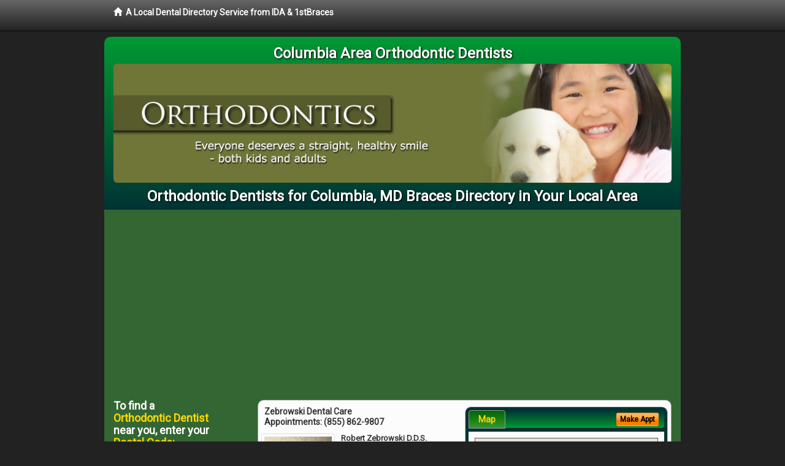

--- FILE ---
content_type: text/html; charset=utf-8
request_url: http://www.columbiabraces.net/braces-directory
body_size: 10470
content:


<!DOCTYPE html>

<html xmlns="http://www.w3.org/1999/xhtml">
<head id="Head1"><meta http-equiv="Content-Type" content="text/html; charset=iso-8859-1" /><meta name="viewport" content="width=device-width, initial-scale=1.0" /><meta http-equiv="X-UA-Compatible" content="IE=edge" /><title>Braces Directory Columbia, MD</title>
<link rel="canonical" href="http://www.columbiabraces.net/virtualpage" /><meta name="robots" content="index, follow, noodp, archive, noydir" />

<meta name="geo.region" content="MD-US" />
<meta name="geo.placename" content="Columbia, MD 21044" />
<meta name="geo.position" content="-76.8836261;39.206658" />
<meta name="ICBM" content="-76.8836261,39.206658" />

    <script type="text/javascript" src="//ajax.googleapis.com/ajax/libs/jquery/1.11.1/jquery.min.js"></script>
    
        <script src="/content/scripts/jquery.expander.min.js"></script>

<link rel="stylesheet" href="//maxcdn.bootstrapcdn.com/bootstrap/3.2.0/css/bootstrap.min.css" /><link rel="stylesheet" href="/content/styles/local/bootstrap-overrides.css" /><link rel="stylesheet" href="/content/styles/local/bootstrap-theme.css" /><link rel="stylesheet" href="/content/styles/local/master.css" /><link rel="stylesheet" href="/skin/skin.css" /><link href="//fonts.googleapis.com/css?family=Lato|Raleway|Cabin|Ubuntu|Roboto|Open+Sans|Belleza|Oxygen|Metrophobic" rel="stylesheet" type="text/css" />
    <!--[if lt IE 9]>
      <script src="//html5shim.googlecode.com/svn/trunk/html5.js"></script>
    <![endif]-->

<script async src="//pagead2.googlesyndication.com/pagead/js/adsbygoogle.js"></script>
<script>
    (adsbygoogle = window.adsbygoogle || []).push({
        google_ad_client: "ca-pub-4280788974163449",
        enable_page_level_ads: true
    });
</script>

<meta name="description" content="Looking for help with Columbia, MD braces directory?  Find local area dentist to help your entire family with Columbia, MD braces directory. Talk to a local area orthodontic dentist near you for Six Month Smiles® - Invisalign® - Clear Braces - Adult Braces. Evaluate low cost dental patient financing plans." /><meta name="keywords" content="braces directory, Columbia, MD, braces, orthodontics" /></head>
<body class="pull_top">
    
    

<div class="navbar navbar-inverse navbar-fixed-top" role="navigation">
        <div class="container">
            <div class="navbar-header">
                <a href="/" class="navbar-brand"><span class="glyphicon glyphicon-home"></span>&nbsp;&nbsp;<strong>A Local Dental Directory Service from IDA &amp; 1stBraces</strong></a>
            </div>            
        </div>
    </div>
    
<div id="ld-banner">
<div id="ld-banner-inner" class="container">
<div class="row">
<div class="col-md-12">
<h2>Columbia Area Orthodontic Dentists</h2>
<img alt="" class="img-responsive img-rounded hidden-xs" src="/media/common/38008/braces-05.jpg" alt="" />                              
<h1>Orthodontic Dentists for Columbia, MD Braces Directory in Your Local Area</h1>
</div>
</div> <!-- end row -->
</div>
</div>  
 
            <div class="container card-background">
            <div class="row">
    
<div class="col-sm-9 col-sm-push-3 col-md-9 col-md-push-3">


    
        
                  
                  

<div class="box-container-card"> 
<div class="row">                   
<div class="col-sm-6 card-left">

  <h2><span itemprop="name">Zebrowski Dental Care</span><br />
  <span itemprop="telephone">Appointments: <span data-escapptphone="%28%38%35%35%29%20%38%36%32%2d%39%38%30%37" class="_apptphone_">(301) 552-4488</span></span></h2>
<div class="row"> 
<div class="col-xs-4 col-sm-5 card-photo">
    <span itemprop="photo">
    <img alt="Practice Photo" class="img-thumbnail" src="/media/user/12536/42703/doc4.jpg?t=A65BACE7" />
    
</span>
</div> 

<div class="col-xs-8 col-sm-7 card-info">   
<h3><span itemprop="name">Robert Zebrowski D.D.S.</span></h3>
<h4><span itemprop="name">Zebrowski Dental Care</span></h4>
<div itemprop="address" itemscope itemtype="http://schema.org/PostalAddress">
 <p><span itemprop="streetAddress">8503 Greenbelt Rd, Suite T4 </span></p>
                      <p><span itemprop="addressLocality">Greenbelt</span>, 
                          <span itemprop="addressRegion">MD</span> 
                          <span itemprop="postalCode">20770</span></p>                    
</div>
<div itemprop="geo" itemscope itemtype="http://schema.org/GeoCoordinates">
      <meta itemprop="latitude" content="38.9905759" />
      <meta itemprop="longitude" content="-76.8585626" />
</div>
<div class="card-cc-logos">

    <img alt="accepted credit card" class="img-thumbnail pull-left" src="/media/common/288/Visa_60x40.gif" title="my title" /><img alt="accepted credit card" class="img-thumbnail pull-left" src="/media/common/287/MasterCard_60x40.gif" title="my title" /><img alt="accepted credit card" class="img-thumbnail pull-left" src="/media/common/284/AmEx_60x40.gif" title="my title" /><img alt="accepted credit card" class="img-thumbnail pull-left" src="/media/common/285/CapitalOne_60x40.gif" title="my title" />

</div>  
</div>
</div>  <!-- end row --> 


<div class="row card-buttons"> 
<div class="btn-group btn-group-justified">
<div class="col-xs-12">
<a data-toggle="modal" href="#apptModal3138" class="btn btn-sm orange">Make Appt</a>
<a class="btn btn-sm btn-primary" href="/dentist/zebrowski-dental-care/d3138">Meet Dr. Zebrowski</a> 
 
<a class="btn btn-sm btn-primary" href="http://www.greenbeltcosmeticdentist.com" target="_blank">Website</a>
    
</div>
</div>                     
</div>   <!-- end card row buttons --> 

</div>  <!--end card left -->

<div class="col-sm-6 card-right hidden-xs">
<div class="nav-tabs-container">

   <ul class="nav nav-tabs">
      <li class="active"><a data-toggle="tab" href="#tab-map-3138">Map</a></li>

    
   </ul>

   <div class="tab-content">
   <div id="tab-map-3138" class="tab-pane active">
       <div class="tab-map-container">
           <iframe src='/GoogleMap/Simple/3138/300px/145px' scrolling='no' frameborder='0' style='border:0px;width:300px;height:145px'></iframe>
 </div>
   </div>

    
   </div>
    </div>


<a data-toggle="modal" href="#apptModal3138" class="btn btn-xs orange card-tab-button">Make Appt</a>
</div>  <!-- end card right -->
</div>  <!-- end row -->

<div class="row card-bottom">
<div class="col-xs-12 card-bottom">
<div class="panel-group" id="accordion-3138">
  <div class="panel panel-default">
    <div class="panel-heading"> 
        <a class="accordion-toggle" data-toggle="collapse" data-parent="#accordion-3138" href="#collapse-3138">
          more info ...
        </a>
    </div>
    <div id="collapse-3138" class="panel-collapse collapse">
      <div class="panel-body">
<div class="more-info-link">
<h2><a href="/dentist/zebrowski-dental-care/d3138">Greenbelt Braces</a> 
</h2>
</div>
<div itemprop="description">
<!-- insert three long-form benefits from the location profile, selected randomly -->

        <p>Greenbelt area restorative dentistry at Zebrowski Dental Care can produce natural-looking results. If you have a damaged or missing tooth, we can help.</p><p>Our highly skilled team will assess your need for a crown, bridge, implant or other procedure to restore or improve your smile. Our goal is to provide quality dental care for your life-long oral health.</p><p>Greenbelt area Invisalign® dentist Robert Zebrowski, D.D.S. is happy to provide your new clear braces. At Zebrowski Dental Care, we want you to have the straight teeth and beautiful smile you desire.</p><p>We're happy to assess your needs create your individual treatment plan for braces. You may be able to have your new Invisalign® aligners sooner than you think!</p><p>Would you like a whiter smile right now? In the Greenbelt, MD area, Zebrowski Dental Care offers in-office tooth whitening for quick results. Dr. Robert Zebrowski applies a bleaching solution to your teeth which is then accelerated by a high-intensity light. Teeth can often be whitening in one or two one-hour sessions - perfect if you're looking for a quick and easy way to brighten up your smile.</p><p>For comfortable dental hygiene treatment in the Greenbelt, Maryland area, Dr. Robert Zebrowski is known for having a gentle touch. The friendly team at Zebrowski Dental Care provides teeth cleaning for a whiter smile.</p><p>Maintaining good dental hygiene is the foundation for healthy teeth and gums. We're committed to helping you have a lifetime of oral health.</p><p>Removable braces are almost invisible and you can take them out to eat and brush your teeth. If you want braces that are effective, but can be conveniently taken out for certain occasions, Greenbelt area braces dentist Dr. lastname may suggest that removable braces are the best option for you.</p>

    </div>
<!-- insert all the product logos defined at the location level -->
<div class="city-product-logos">
    <img alt="dental products" class="img-thumbnail" src="/media/common/423/invisalign_footer_logo.gif" title="my title" /><img alt="dental products" class="img-thumbnail" src="/media/common/30397/veneers-footer.jpg" title="my title" />

    </div>
</div>
</div>
      </div>
    </div>
  </div>
  </div>

 <!-- Appointment Form Modal -->
<div class="modal fade" id="apptModal3138" tabindex="-1" role="dialog" aria-labelledby="myModalLabel" aria-hidden="true">
    <div class="modal-dialog">
      <div class="modal-content">
        <div class="modal-header">
          <button type="button" class="close" data-dismiss="modal" aria-hidden="true">&times;</button>
          <h4 class="modal-title">Request an Appointment With Zebrowski Dental Care</h4>
        </div>
        <div class="modal-body">
           <iframe style="border: 0px;" src="/appointment-form?id=3138" width="100%" height = "100%" ></iframe>
        </div>
        <div class="modal-footer">
          <button type="button" class="btn btn-primary" data-dismiss="modal">Close</button>
        </div>
      </div><!-- /.modal-content -->
    </div><!-- /.modal-dialog -->
  </div>

</div> <!-- end col -->

                  
              

<div class="well well-sm">
    <div class="virtual-listings">  
    <h2>More Orthodontic Dentists in the Greenbelt, MD Area Near You</h2>
    <div class="row">
        
                <div class="col-md-6">
                    <p>Desai, Rajendra J D.D.S.<br />
                        11055 Little Patuxent Pkwy#207<br />
                        Columbia, MD, 21044-2898<br />
                        </p>
                </div>
            
                <div class="col-md-6">
                    <p>Halpern & Halpern<br />
                        10630 Little Patuxent # 104<br />
                        Columbia, MD, 21044-6209<br />
                        </p>
                </div>
            
    </div>

<h2><a href="//internetdentalalliance.com" target="_blank">Doctor - Activate Your Free 1stBraces Directory Listing</a></h2>

<div class="row">
        
                <div class="col-md-6">
                    <p>Kaufman, Allan D.D.S.<br />
                        6955 Oakland Mills Rd # O<br />
                        Columbia, MD, 21045-5849<br />
                        </p>
                </div>
            
                <div class="col-md-6">
                    <p>Stanek, Andrew H D.D.S.<br />
                        10632 Little Patuxent Pkwy #25<br />
                        Columbia, MD, 21044-3273<br />
                        </p>
                </div>
            
    </div>
    </div>

<!-- LTL-Redis:ezJ9LXsyNjd9fHsyfS17MjY3fS17TG9jYWxEaXJlY3RvcnlWaXJ0dWFsUGFnZX0te1ZpcnR1YWxQYWdlfS17L2JyYWNlcy1kaXJlY3Rvcnl9 -->



    <div class="virtual-articles">
        
                <div class="article-item expandable">
                    <h2>Teen Braces: Straight Teeth In Progress!</h2>
                    <img id="ArticleImage" class="img-thumbnail" src="/media/common/1064/200x150px_0099.jpg" alt="" />

                    <p>Many pre-teens and young teenagers have colorful smiles -- they wear braces. Today's teen braces bear little resemblance to the "train tracks" that baby boomers may remember from their youth -- they're updated in style and make a colorful fashion statement that's good for their teeth!  You can even get invisible braces, which are made by Invisalign.</p>
<h3>Why Do Kids Wear Braces?</h3>
<p>It's not surprising that many teenagers wear <a href="ArticleUrl:braces13">braces</a>. Dental experts estimate that more than two-thirds of the population need braces to correct dental problems that occur, including teeth that protrude or are crooked, teeth that overlap and crowd each other, and teeth that have gaps between them. In addition, some children need braces to align their teeth and correct their bite. Whatever the condition, children recognize that they will enhance their appearance in the long term. Parents know that they are actually making an investment in their child's health and appearance.  Now with invisible braces children won't have to be self conscious of their smile when the are wearing orthodontic braces!</p>
<h3>What Happens If They Don't Get Orthodontic Braces?</h3>
<p>Not everyone who needs orthodontic braces gets them. Children who have problems with their teeth will not outgrow them, nor will their teeth "just take care of themselves." Crooked teeth or overlapping teeth will stay that way, and will be difficult to clean, which can lead to bacteria growth and <a href="http://www.1stgumdisease.com">gum disease</a>. Bites that need correcting will cause difficulty in biting or chewing as time goes on. Teeth that are not aligned correctly may wear the enamel more quickly, which exposes the teeth to more damage.</p>
<h3>When Should My Child Visit an Orthodontic Dentist?</h3>
<p>It's a good idea to schedule an appointment with an orthodontist when your child's permanent teeth appear, sometime between the ages of five and seven. Your family dentist may recommend an orthodontic dentist in your area if he isn't able to fulfill your needs. You may also ask friends whose children have had orthodontic braces if they have any recommendations.</p>
<p>An early appointment is advised to spot any potential problems that require treatment. Timing is critical since delaying treatment can multiply some dental problems. The orthodontist will be able to tell you how your child's mouth is developing and whether any problems exist. At early ages, children's jaws are still growing; at about age 12, the mouth and jawbones begin to harden. Some children at the earlier ages require a retainer, which sometimes eliminates the need for teen braces at a later age. After this age any structural work may require complex surgery so early treatment is advised.</p>
<h3>Smile - Straight Teeth in Progress!</h3>
<p>Because so many children have braces these days, much of the stigma of teen braces has disappeared. In fact, teen braces are often viewed as a fashionable rite of passage. While your child may experience some good-natured ribbing at first, chances are that lots of classmates have braces, too. Remind them that their smile -- and their dental health -- is important to you, and that it won't be long before the braces give way to straight, healthy teeth, guaranteed to make them smile!  Plus invisible braces by Invisalign could allow your child to repair crooked teeth and have the smile they have always wanted without the teasing from their peers.</p>
<p class="italics">By Danine M. Fresch, D.D.S.</p>

                    <div class="author-box">
                        <!-- if the article has no author, display the following author box -->
                        <!-- there is really no need to use variable content here since only one. Just inline the html. -->
                        <img src="/content/images/Jim-4.jpg" style="width:40px;" alt="Jim Du Molin" />
                        <p><a href="https://plus.google.com/111631360758184447347/about?rel=author" onclick="javascript:_gaq.push(['_trackEvent','outbound-article','http://plus.google.com']);">+Jim Du Molin</a> is a leading Internet search expert helping individuals and families connect with the right dentist in their area. Visit his <a href="/author">author page</a>.</p>
                    </div>
                </div>
            
                <div class="article-item expandable">
                    <h2>Orthodontic Braces, How Early Should a Child Be Treated?</h2>
                    <img id="ArticleImage" class="img-thumbnail" src="/media/common/1064/200x150px_0099.jpg" alt="" />

                    <p>How early should children get dental braces and orthodontic treatment?</p>
<p>A simple guideline to use is that children should be examined at the time their permanent teeth are beginning to come in. However, every child is different, and sometimes the best starting time for getting orthodontic braces and other dental appliances depends on the type of problem and how severe it is. So the answer really is: "It depends…"</p>
<p>If your child has crooked teeth and requires dental braces, early intervention can make a real difference. That is when the best results with orthodontic braces are seen; ones that might be impossible once your child's face and jaw have completely developed. Also, when started early, completing the orthodontics is much easier.</p>
<p>During an initial examination, your dentist will evaluate your child's facial growth, spacing between teeth, crowding, and extra, missing or crooked teeth. They will also look for <a href="ArticleUrl:77">overbite</a> and for habits like tongue-thrusting and thumb-sucking that may hinder normal growth and development. These problems can change tooth alignment as well as alter facial appearance.</p>
<p>If, after the initial exam, your child doesn't require orthodontic <a href="http://www.1stbraces.com">braces</a> or retainers, most <a href="http://www.1stdentist.com">dentists</a> will schedule periodic follow-up exams. This is to ensure that while the permanent teeth are coming in, and their face and jaws continue to grow, their needs don't change. If they do, the problem can be caught and fixed early.</p>
<p>Getting orthodontic braces and retainers can bring your child's teeth, lips and face into harmony. We all know that a pleasing appearance and beautiful smile give children, and adults, a big advantage in life.</p>

                    <div class="author-box">
                        <!-- if the article has no author, display the following author box -->
                        <!-- there is really no need to use variable content here since only one. Just inline the html. -->
                        <img src="/content/images/Jim-4.jpg" style="width:40px;" alt="Jim Du Molin" />
                        <p><a href="https://plus.google.com/111631360758184447347/about?rel=author" onclick="javascript:_gaq.push(['_trackEvent','outbound-article','http://plus.google.com']);">+Jim Du Molin</a> is a leading Internet search expert helping individuals and families connect with the right dentist in their area. Visit his <a href="/author">author page</a>.</p>
                    </div>
                </div>
            
    </div>

</div>



</div>

    


    
    
    

<div class="col-sm-3 col-sm-pull-9 col-md-3 col-md-pull-9 hidden-xs">
       <div class="box-container-form">
       <h3>To find a<br /><span class="gold">Orthodontic Dentist</span><br />near you, enter your<br /><span class="gold">Postal Code:</span></h3>
                        <form role="form" method="get" action="/search">
                        <input class="form-control" type="text" placeholder="Postal Code" name="q">
                        <input type="submit" value="Find a Dentist" class="btn btn-sm btn-block orange">
                        </form>
 <div class="bbbgplus">
<!-- Removed G+ Logo - VM 2017-06-21
<a href="https://plus.google.com/+1stcosmeticdentist" rel="publisher" class="pull-right hidden-sm" target="_blank">
    <img src="https://ssl.gstatic.com/images/icons/gplus-32.png" alt="" style="border:none;padding:0;margin:0;" />

</a> 
-->
<iframe src="https://seal-goldengate.bbb.org/logo/rbhzbus/iframe/internet-dental-alliance-58460.html" width="100" height="38" frameborder="0" marginwidth="0" marginheight="0" scrolling="no"></iframe>
</div>                       
</div>

<div class="box-container-articles">
<img id="Image1" class="img-thumbnail" src="/media/common/9673/200x250-038.jpg" alt="" />                              
<h3>Dentistry Articles</h3>
<div class="articles-sidebar">
        
            <p><a href="http://www.1sttmjdentist.com/a/156/temporomandibular-joint">TemporoMandibular Joint</a> Syndrome</p>
        
            <p>A <a href="http://www.1stpediatricdentist.com/a/414/kids-dentist">Kid's Dentist</a> Explains Dental Visits: Managing Your Apprehensive Child</p>
        
            <p>Facts About <a href="http://www.1stpediatricdentist.com/a/400/dental-fluoride">Dental Fluoride</a></p>
        
            <p>FAQs on Dentures, Seniors Dentistry and Woman's <a href="http://www.1stdentist.com/a/450/dental-faq">Oral Health</a> Needs</p>
        
            <p>Are <a href="http://www.1sttoothwhitening.com/a/1022/yellow-teeth">Yellow Teeth</a> Embarrassing You? Not After Tooth Whitening!</p>
        
            <p><a href="http://www.1stsleepapnea.com/a/555/sleep-apnea">Sleep Apnea</a> Behavioral Therapy Can Help You Stop Snoring</p>
        
</div>
 </div>

<br />

<!-- Start -->
<script async src="//pagead2.googlesyndication.com/pagead/js/adsbygoogle.js"></script>
<!-- LocalDirectory-RightBar -->
<ins class="adsbygoogle"
     style="display:inline-block;width:205px;height:300px"
     data-ad-client="ca-pub-4280788974163449"
     data-ad-slot="8302731087"></ins>
<script>
(adsbygoogle = window.adsbygoogle || []).push({});
</script>
<!-- End --> 



  <div class="modal fade" id="top15Modal" tabindex="-1" role="dialog" aria-labelledby="myModalLabel" aria-hidden="true">
    <div class="modal-dialog">
      <div class="modal-content">
        <div class="modal-header">
          <button type="button" class="close" data-dismiss="modal" aria-hidden="true">&times;</button>
          <h4 class="modal-title">Top 15 Things To Know Before You Select a Dentist</h4>
        </div>
        <div class="modal-body">
           <iframe style="border: 0px;" src="/top15" width="100%" height = "100%" ></iframe>
        </div>
        <div class="modal-footer">
          <button type="button" class="btn btn-primary" data-dismiss="modal">Close</button>
        </div>
      </div><!-- /.modal-content -->
    </div><!-- /.modal-dialog -->
  </div><!-- /.modal -->
 </div>


                </div>
                </div>
    
    

    <footer id="footer">
        <div id="footer-inner" class="container">            
            <div class="row credits">
                <div class="col-md-12">                    
                    <div class="row copyright">
                        <div class="col-md-12">
                        <h4>To find a Orthodontic Dentist near you, enter your postal code below.</h4>
                        <div class="footer-form">
                        <form role="form" method="get" action="/search">
                        <input class="form-control" type="text" placeholder="Enter Your Postal Code Here" name="q">
                        <input type="submit" value="Click Here To Find a Dentist" class="btn btn-md btn-block orange">
                        </form>
                        </div>
<p style="margin-top:20px;">&copy; 2025, Internet Dental Alliance, Inc. All Rights Reserved.</p>
<p><a href="/about">About Us</a> - <a href="/terms" rel="nofollow">Terms of Service Agreement</a> - <a href="/privacy" rel="nofollow">Privacy Policy</a> - <a rel="nofollow" href="/privacy#AccessibilityStatement">Accessibility Statement</a> - <a href="https://www.internetdentalalliance.com" target="_blank">Doctor Registration</a></p>
         </div>
                    </div>
                </div>            
            </div>
        </div>
    </footer>

    <script>
        $(document).ready(function () {
            $('div.expandable').expander({
                slicePoint: 300
            });
        });
</script>  

  
    
<script type="text/javascript">
$("._apptphone_").replaceWith(function () {{ return unescape($(this).attr("data-escapptphone")); }});
</script>

<!-- Scripts -->       
<script type="text/javascript" src="//maxcdn.bootstrapcdn.com/bootstrap/3.2.0/js/bootstrap.min.js"></script>
</body>
</html>



--- FILE ---
content_type: text/html; charset=utf-8
request_url: https://www.google.com/recaptcha/api2/aframe
body_size: 269
content:
<!DOCTYPE HTML><html><head><meta http-equiv="content-type" content="text/html; charset=UTF-8"></head><body><script nonce="MjfyNoJSDgSQxVKTLEm1Bw">/** Anti-fraud and anti-abuse applications only. See google.com/recaptcha */ try{var clients={'sodar':'https://pagead2.googlesyndication.com/pagead/sodar?'};window.addEventListener("message",function(a){try{if(a.source===window.parent){var b=JSON.parse(a.data);var c=clients[b['id']];if(c){var d=document.createElement('img');d.src=c+b['params']+'&rc='+(localStorage.getItem("rc::a")?sessionStorage.getItem("rc::b"):"");window.document.body.appendChild(d);sessionStorage.setItem("rc::e",parseInt(sessionStorage.getItem("rc::e")||0)+1);localStorage.setItem("rc::h",'1766232973903');}}}catch(b){}});window.parent.postMessage("_grecaptcha_ready", "*");}catch(b){}</script></body></html>